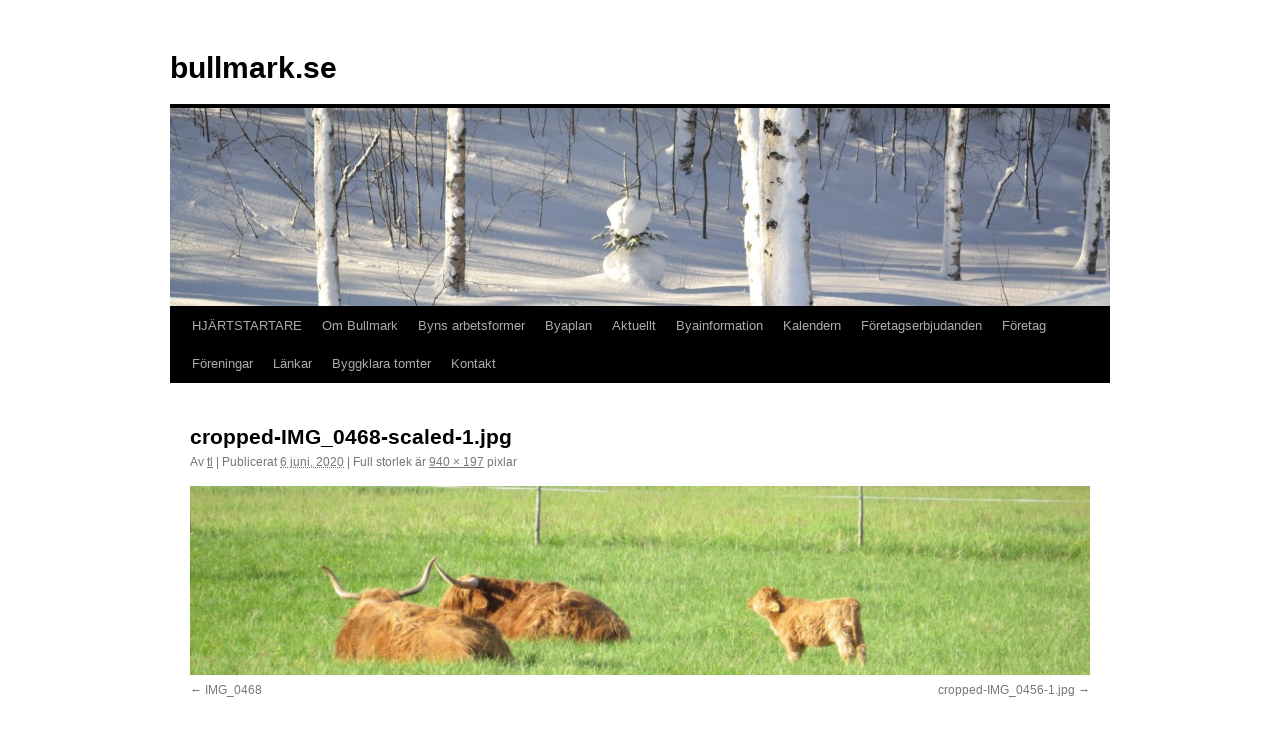

--- FILE ---
content_type: text/html; charset=UTF-8
request_url: https://www.bullmark.se/cropped-img_0468-scaled-1-jpg/
body_size: 8749
content:
<!DOCTYPE html>
<html lang="sv-SE">
<head>
<meta charset="UTF-8" />
<title>
cropped-IMG_0468-scaled-1.jpg | bullmark.se	</title>
<link rel="profile" href="https://gmpg.org/xfn/11" />
<link rel="stylesheet" type="text/css" media="all" href="https://www.bullmark.se/wp-content/themes/twentyten/style.css?ver=20250415" />
<link rel="pingback" href="https://www.bullmark.se/xmlrpc.php">
<meta name='robots' content='max-image-preview:large' />
	<style>img:is([sizes="auto" i], [sizes^="auto," i]) { contain-intrinsic-size: 3000px 1500px }</style>
	<link rel='dns-prefetch' href='//secure.gravatar.com' />
<link rel='dns-prefetch' href='//stats.wp.com' />
<link rel='dns-prefetch' href='//v0.wordpress.com' />
<link rel="alternate" type="application/rss+xml" title="bullmark.se &raquo; Webbflöde" href="https://www.bullmark.se/feed/" />
<link rel="alternate" type="application/rss+xml" title="bullmark.se &raquo; Kommentarsflöde" href="https://www.bullmark.se/comments/feed/" />
<script type="text/javascript">
/* <![CDATA[ */
window._wpemojiSettings = {"baseUrl":"https:\/\/s.w.org\/images\/core\/emoji\/16.0.1\/72x72\/","ext":".png","svgUrl":"https:\/\/s.w.org\/images\/core\/emoji\/16.0.1\/svg\/","svgExt":".svg","source":{"concatemoji":"https:\/\/www.bullmark.se\/wp-includes\/js\/wp-emoji-release.min.js?ver=6.8.3"}};
/*! This file is auto-generated */
!function(s,n){var o,i,e;function c(e){try{var t={supportTests:e,timestamp:(new Date).valueOf()};sessionStorage.setItem(o,JSON.stringify(t))}catch(e){}}function p(e,t,n){e.clearRect(0,0,e.canvas.width,e.canvas.height),e.fillText(t,0,0);var t=new Uint32Array(e.getImageData(0,0,e.canvas.width,e.canvas.height).data),a=(e.clearRect(0,0,e.canvas.width,e.canvas.height),e.fillText(n,0,0),new Uint32Array(e.getImageData(0,0,e.canvas.width,e.canvas.height).data));return t.every(function(e,t){return e===a[t]})}function u(e,t){e.clearRect(0,0,e.canvas.width,e.canvas.height),e.fillText(t,0,0);for(var n=e.getImageData(16,16,1,1),a=0;a<n.data.length;a++)if(0!==n.data[a])return!1;return!0}function f(e,t,n,a){switch(t){case"flag":return n(e,"\ud83c\udff3\ufe0f\u200d\u26a7\ufe0f","\ud83c\udff3\ufe0f\u200b\u26a7\ufe0f")?!1:!n(e,"\ud83c\udde8\ud83c\uddf6","\ud83c\udde8\u200b\ud83c\uddf6")&&!n(e,"\ud83c\udff4\udb40\udc67\udb40\udc62\udb40\udc65\udb40\udc6e\udb40\udc67\udb40\udc7f","\ud83c\udff4\u200b\udb40\udc67\u200b\udb40\udc62\u200b\udb40\udc65\u200b\udb40\udc6e\u200b\udb40\udc67\u200b\udb40\udc7f");case"emoji":return!a(e,"\ud83e\udedf")}return!1}function g(e,t,n,a){var r="undefined"!=typeof WorkerGlobalScope&&self instanceof WorkerGlobalScope?new OffscreenCanvas(300,150):s.createElement("canvas"),o=r.getContext("2d",{willReadFrequently:!0}),i=(o.textBaseline="top",o.font="600 32px Arial",{});return e.forEach(function(e){i[e]=t(o,e,n,a)}),i}function t(e){var t=s.createElement("script");t.src=e,t.defer=!0,s.head.appendChild(t)}"undefined"!=typeof Promise&&(o="wpEmojiSettingsSupports",i=["flag","emoji"],n.supports={everything:!0,everythingExceptFlag:!0},e=new Promise(function(e){s.addEventListener("DOMContentLoaded",e,{once:!0})}),new Promise(function(t){var n=function(){try{var e=JSON.parse(sessionStorage.getItem(o));if("object"==typeof e&&"number"==typeof e.timestamp&&(new Date).valueOf()<e.timestamp+604800&&"object"==typeof e.supportTests)return e.supportTests}catch(e){}return null}();if(!n){if("undefined"!=typeof Worker&&"undefined"!=typeof OffscreenCanvas&&"undefined"!=typeof URL&&URL.createObjectURL&&"undefined"!=typeof Blob)try{var e="postMessage("+g.toString()+"("+[JSON.stringify(i),f.toString(),p.toString(),u.toString()].join(",")+"));",a=new Blob([e],{type:"text/javascript"}),r=new Worker(URL.createObjectURL(a),{name:"wpTestEmojiSupports"});return void(r.onmessage=function(e){c(n=e.data),r.terminate(),t(n)})}catch(e){}c(n=g(i,f,p,u))}t(n)}).then(function(e){for(var t in e)n.supports[t]=e[t],n.supports.everything=n.supports.everything&&n.supports[t],"flag"!==t&&(n.supports.everythingExceptFlag=n.supports.everythingExceptFlag&&n.supports[t]);n.supports.everythingExceptFlag=n.supports.everythingExceptFlag&&!n.supports.flag,n.DOMReady=!1,n.readyCallback=function(){n.DOMReady=!0}}).then(function(){return e}).then(function(){var e;n.supports.everything||(n.readyCallback(),(e=n.source||{}).concatemoji?t(e.concatemoji):e.wpemoji&&e.twemoji&&(t(e.twemoji),t(e.wpemoji)))}))}((window,document),window._wpemojiSettings);
/* ]]> */
</script>
<style id='wp-emoji-styles-inline-css' type='text/css'>

	img.wp-smiley, img.emoji {
		display: inline !important;
		border: none !important;
		box-shadow: none !important;
		height: 1em !important;
		width: 1em !important;
		margin: 0 0.07em !important;
		vertical-align: -0.1em !important;
		background: none !important;
		padding: 0 !important;
	}
</style>
<link rel='stylesheet' id='wp-block-library-css' href='https://www.bullmark.se/wp-includes/css/dist/block-library/style.min.css?ver=6.8.3' type='text/css' media='all' />
<style id='wp-block-library-theme-inline-css' type='text/css'>
.wp-block-audio :where(figcaption){color:#555;font-size:13px;text-align:center}.is-dark-theme .wp-block-audio :where(figcaption){color:#ffffffa6}.wp-block-audio{margin:0 0 1em}.wp-block-code{border:1px solid #ccc;border-radius:4px;font-family:Menlo,Consolas,monaco,monospace;padding:.8em 1em}.wp-block-embed :where(figcaption){color:#555;font-size:13px;text-align:center}.is-dark-theme .wp-block-embed :where(figcaption){color:#ffffffa6}.wp-block-embed{margin:0 0 1em}.blocks-gallery-caption{color:#555;font-size:13px;text-align:center}.is-dark-theme .blocks-gallery-caption{color:#ffffffa6}:root :where(.wp-block-image figcaption){color:#555;font-size:13px;text-align:center}.is-dark-theme :root :where(.wp-block-image figcaption){color:#ffffffa6}.wp-block-image{margin:0 0 1em}.wp-block-pullquote{border-bottom:4px solid;border-top:4px solid;color:currentColor;margin-bottom:1.75em}.wp-block-pullquote cite,.wp-block-pullquote footer,.wp-block-pullquote__citation{color:currentColor;font-size:.8125em;font-style:normal;text-transform:uppercase}.wp-block-quote{border-left:.25em solid;margin:0 0 1.75em;padding-left:1em}.wp-block-quote cite,.wp-block-quote footer{color:currentColor;font-size:.8125em;font-style:normal;position:relative}.wp-block-quote:where(.has-text-align-right){border-left:none;border-right:.25em solid;padding-left:0;padding-right:1em}.wp-block-quote:where(.has-text-align-center){border:none;padding-left:0}.wp-block-quote.is-large,.wp-block-quote.is-style-large,.wp-block-quote:where(.is-style-plain){border:none}.wp-block-search .wp-block-search__label{font-weight:700}.wp-block-search__button{border:1px solid #ccc;padding:.375em .625em}:where(.wp-block-group.has-background){padding:1.25em 2.375em}.wp-block-separator.has-css-opacity{opacity:.4}.wp-block-separator{border:none;border-bottom:2px solid;margin-left:auto;margin-right:auto}.wp-block-separator.has-alpha-channel-opacity{opacity:1}.wp-block-separator:not(.is-style-wide):not(.is-style-dots){width:100px}.wp-block-separator.has-background:not(.is-style-dots){border-bottom:none;height:1px}.wp-block-separator.has-background:not(.is-style-wide):not(.is-style-dots){height:2px}.wp-block-table{margin:0 0 1em}.wp-block-table td,.wp-block-table th{word-break:normal}.wp-block-table :where(figcaption){color:#555;font-size:13px;text-align:center}.is-dark-theme .wp-block-table :where(figcaption){color:#ffffffa6}.wp-block-video :where(figcaption){color:#555;font-size:13px;text-align:center}.is-dark-theme .wp-block-video :where(figcaption){color:#ffffffa6}.wp-block-video{margin:0 0 1em}:root :where(.wp-block-template-part.has-background){margin-bottom:0;margin-top:0;padding:1.25em 2.375em}
</style>
<style id='classic-theme-styles-inline-css' type='text/css'>
/*! This file is auto-generated */
.wp-block-button__link{color:#fff;background-color:#32373c;border-radius:9999px;box-shadow:none;text-decoration:none;padding:calc(.667em + 2px) calc(1.333em + 2px);font-size:1.125em}.wp-block-file__button{background:#32373c;color:#fff;text-decoration:none}
</style>
<link rel='stylesheet' id='mediaelement-css' href='https://www.bullmark.se/wp-includes/js/mediaelement/mediaelementplayer-legacy.min.css?ver=4.2.17' type='text/css' media='all' />
<link rel='stylesheet' id='wp-mediaelement-css' href='https://www.bullmark.se/wp-includes/js/mediaelement/wp-mediaelement.min.css?ver=6.8.3' type='text/css' media='all' />
<style id='jetpack-sharing-buttons-style-inline-css' type='text/css'>
.jetpack-sharing-buttons__services-list{display:flex;flex-direction:row;flex-wrap:wrap;gap:0;list-style-type:none;margin:5px;padding:0}.jetpack-sharing-buttons__services-list.has-small-icon-size{font-size:12px}.jetpack-sharing-buttons__services-list.has-normal-icon-size{font-size:16px}.jetpack-sharing-buttons__services-list.has-large-icon-size{font-size:24px}.jetpack-sharing-buttons__services-list.has-huge-icon-size{font-size:36px}@media print{.jetpack-sharing-buttons__services-list{display:none!important}}.editor-styles-wrapper .wp-block-jetpack-sharing-buttons{gap:0;padding-inline-start:0}ul.jetpack-sharing-buttons__services-list.has-background{padding:1.25em 2.375em}
</style>
<style id='global-styles-inline-css' type='text/css'>
:root{--wp--preset--aspect-ratio--square: 1;--wp--preset--aspect-ratio--4-3: 4/3;--wp--preset--aspect-ratio--3-4: 3/4;--wp--preset--aspect-ratio--3-2: 3/2;--wp--preset--aspect-ratio--2-3: 2/3;--wp--preset--aspect-ratio--16-9: 16/9;--wp--preset--aspect-ratio--9-16: 9/16;--wp--preset--color--black: #000;--wp--preset--color--cyan-bluish-gray: #abb8c3;--wp--preset--color--white: #fff;--wp--preset--color--pale-pink: #f78da7;--wp--preset--color--vivid-red: #cf2e2e;--wp--preset--color--luminous-vivid-orange: #ff6900;--wp--preset--color--luminous-vivid-amber: #fcb900;--wp--preset--color--light-green-cyan: #7bdcb5;--wp--preset--color--vivid-green-cyan: #00d084;--wp--preset--color--pale-cyan-blue: #8ed1fc;--wp--preset--color--vivid-cyan-blue: #0693e3;--wp--preset--color--vivid-purple: #9b51e0;--wp--preset--color--blue: #0066cc;--wp--preset--color--medium-gray: #666;--wp--preset--color--light-gray: #f1f1f1;--wp--preset--gradient--vivid-cyan-blue-to-vivid-purple: linear-gradient(135deg,rgba(6,147,227,1) 0%,rgb(155,81,224) 100%);--wp--preset--gradient--light-green-cyan-to-vivid-green-cyan: linear-gradient(135deg,rgb(122,220,180) 0%,rgb(0,208,130) 100%);--wp--preset--gradient--luminous-vivid-amber-to-luminous-vivid-orange: linear-gradient(135deg,rgba(252,185,0,1) 0%,rgba(255,105,0,1) 100%);--wp--preset--gradient--luminous-vivid-orange-to-vivid-red: linear-gradient(135deg,rgba(255,105,0,1) 0%,rgb(207,46,46) 100%);--wp--preset--gradient--very-light-gray-to-cyan-bluish-gray: linear-gradient(135deg,rgb(238,238,238) 0%,rgb(169,184,195) 100%);--wp--preset--gradient--cool-to-warm-spectrum: linear-gradient(135deg,rgb(74,234,220) 0%,rgb(151,120,209) 20%,rgb(207,42,186) 40%,rgb(238,44,130) 60%,rgb(251,105,98) 80%,rgb(254,248,76) 100%);--wp--preset--gradient--blush-light-purple: linear-gradient(135deg,rgb(255,206,236) 0%,rgb(152,150,240) 100%);--wp--preset--gradient--blush-bordeaux: linear-gradient(135deg,rgb(254,205,165) 0%,rgb(254,45,45) 50%,rgb(107,0,62) 100%);--wp--preset--gradient--luminous-dusk: linear-gradient(135deg,rgb(255,203,112) 0%,rgb(199,81,192) 50%,rgb(65,88,208) 100%);--wp--preset--gradient--pale-ocean: linear-gradient(135deg,rgb(255,245,203) 0%,rgb(182,227,212) 50%,rgb(51,167,181) 100%);--wp--preset--gradient--electric-grass: linear-gradient(135deg,rgb(202,248,128) 0%,rgb(113,206,126) 100%);--wp--preset--gradient--midnight: linear-gradient(135deg,rgb(2,3,129) 0%,rgb(40,116,252) 100%);--wp--preset--font-size--small: 13px;--wp--preset--font-size--medium: 20px;--wp--preset--font-size--large: 36px;--wp--preset--font-size--x-large: 42px;--wp--preset--spacing--20: 0.44rem;--wp--preset--spacing--30: 0.67rem;--wp--preset--spacing--40: 1rem;--wp--preset--spacing--50: 1.5rem;--wp--preset--spacing--60: 2.25rem;--wp--preset--spacing--70: 3.38rem;--wp--preset--spacing--80: 5.06rem;--wp--preset--shadow--natural: 6px 6px 9px rgba(0, 0, 0, 0.2);--wp--preset--shadow--deep: 12px 12px 50px rgba(0, 0, 0, 0.4);--wp--preset--shadow--sharp: 6px 6px 0px rgba(0, 0, 0, 0.2);--wp--preset--shadow--outlined: 6px 6px 0px -3px rgba(255, 255, 255, 1), 6px 6px rgba(0, 0, 0, 1);--wp--preset--shadow--crisp: 6px 6px 0px rgba(0, 0, 0, 1);}:where(.is-layout-flex){gap: 0.5em;}:where(.is-layout-grid){gap: 0.5em;}body .is-layout-flex{display: flex;}.is-layout-flex{flex-wrap: wrap;align-items: center;}.is-layout-flex > :is(*, div){margin: 0;}body .is-layout-grid{display: grid;}.is-layout-grid > :is(*, div){margin: 0;}:where(.wp-block-columns.is-layout-flex){gap: 2em;}:where(.wp-block-columns.is-layout-grid){gap: 2em;}:where(.wp-block-post-template.is-layout-flex){gap: 1.25em;}:where(.wp-block-post-template.is-layout-grid){gap: 1.25em;}.has-black-color{color: var(--wp--preset--color--black) !important;}.has-cyan-bluish-gray-color{color: var(--wp--preset--color--cyan-bluish-gray) !important;}.has-white-color{color: var(--wp--preset--color--white) !important;}.has-pale-pink-color{color: var(--wp--preset--color--pale-pink) !important;}.has-vivid-red-color{color: var(--wp--preset--color--vivid-red) !important;}.has-luminous-vivid-orange-color{color: var(--wp--preset--color--luminous-vivid-orange) !important;}.has-luminous-vivid-amber-color{color: var(--wp--preset--color--luminous-vivid-amber) !important;}.has-light-green-cyan-color{color: var(--wp--preset--color--light-green-cyan) !important;}.has-vivid-green-cyan-color{color: var(--wp--preset--color--vivid-green-cyan) !important;}.has-pale-cyan-blue-color{color: var(--wp--preset--color--pale-cyan-blue) !important;}.has-vivid-cyan-blue-color{color: var(--wp--preset--color--vivid-cyan-blue) !important;}.has-vivid-purple-color{color: var(--wp--preset--color--vivid-purple) !important;}.has-black-background-color{background-color: var(--wp--preset--color--black) !important;}.has-cyan-bluish-gray-background-color{background-color: var(--wp--preset--color--cyan-bluish-gray) !important;}.has-white-background-color{background-color: var(--wp--preset--color--white) !important;}.has-pale-pink-background-color{background-color: var(--wp--preset--color--pale-pink) !important;}.has-vivid-red-background-color{background-color: var(--wp--preset--color--vivid-red) !important;}.has-luminous-vivid-orange-background-color{background-color: var(--wp--preset--color--luminous-vivid-orange) !important;}.has-luminous-vivid-amber-background-color{background-color: var(--wp--preset--color--luminous-vivid-amber) !important;}.has-light-green-cyan-background-color{background-color: var(--wp--preset--color--light-green-cyan) !important;}.has-vivid-green-cyan-background-color{background-color: var(--wp--preset--color--vivid-green-cyan) !important;}.has-pale-cyan-blue-background-color{background-color: var(--wp--preset--color--pale-cyan-blue) !important;}.has-vivid-cyan-blue-background-color{background-color: var(--wp--preset--color--vivid-cyan-blue) !important;}.has-vivid-purple-background-color{background-color: var(--wp--preset--color--vivid-purple) !important;}.has-black-border-color{border-color: var(--wp--preset--color--black) !important;}.has-cyan-bluish-gray-border-color{border-color: var(--wp--preset--color--cyan-bluish-gray) !important;}.has-white-border-color{border-color: var(--wp--preset--color--white) !important;}.has-pale-pink-border-color{border-color: var(--wp--preset--color--pale-pink) !important;}.has-vivid-red-border-color{border-color: var(--wp--preset--color--vivid-red) !important;}.has-luminous-vivid-orange-border-color{border-color: var(--wp--preset--color--luminous-vivid-orange) !important;}.has-luminous-vivid-amber-border-color{border-color: var(--wp--preset--color--luminous-vivid-amber) !important;}.has-light-green-cyan-border-color{border-color: var(--wp--preset--color--light-green-cyan) !important;}.has-vivid-green-cyan-border-color{border-color: var(--wp--preset--color--vivid-green-cyan) !important;}.has-pale-cyan-blue-border-color{border-color: var(--wp--preset--color--pale-cyan-blue) !important;}.has-vivid-cyan-blue-border-color{border-color: var(--wp--preset--color--vivid-cyan-blue) !important;}.has-vivid-purple-border-color{border-color: var(--wp--preset--color--vivid-purple) !important;}.has-vivid-cyan-blue-to-vivid-purple-gradient-background{background: var(--wp--preset--gradient--vivid-cyan-blue-to-vivid-purple) !important;}.has-light-green-cyan-to-vivid-green-cyan-gradient-background{background: var(--wp--preset--gradient--light-green-cyan-to-vivid-green-cyan) !important;}.has-luminous-vivid-amber-to-luminous-vivid-orange-gradient-background{background: var(--wp--preset--gradient--luminous-vivid-amber-to-luminous-vivid-orange) !important;}.has-luminous-vivid-orange-to-vivid-red-gradient-background{background: var(--wp--preset--gradient--luminous-vivid-orange-to-vivid-red) !important;}.has-very-light-gray-to-cyan-bluish-gray-gradient-background{background: var(--wp--preset--gradient--very-light-gray-to-cyan-bluish-gray) !important;}.has-cool-to-warm-spectrum-gradient-background{background: var(--wp--preset--gradient--cool-to-warm-spectrum) !important;}.has-blush-light-purple-gradient-background{background: var(--wp--preset--gradient--blush-light-purple) !important;}.has-blush-bordeaux-gradient-background{background: var(--wp--preset--gradient--blush-bordeaux) !important;}.has-luminous-dusk-gradient-background{background: var(--wp--preset--gradient--luminous-dusk) !important;}.has-pale-ocean-gradient-background{background: var(--wp--preset--gradient--pale-ocean) !important;}.has-electric-grass-gradient-background{background: var(--wp--preset--gradient--electric-grass) !important;}.has-midnight-gradient-background{background: var(--wp--preset--gradient--midnight) !important;}.has-small-font-size{font-size: var(--wp--preset--font-size--small) !important;}.has-medium-font-size{font-size: var(--wp--preset--font-size--medium) !important;}.has-large-font-size{font-size: var(--wp--preset--font-size--large) !important;}.has-x-large-font-size{font-size: var(--wp--preset--font-size--x-large) !important;}
:where(.wp-block-post-template.is-layout-flex){gap: 1.25em;}:where(.wp-block-post-template.is-layout-grid){gap: 1.25em;}
:where(.wp-block-columns.is-layout-flex){gap: 2em;}:where(.wp-block-columns.is-layout-grid){gap: 2em;}
:root :where(.wp-block-pullquote){font-size: 1.5em;line-height: 1.6;}
</style>
<link rel='stylesheet' id='twentyten-block-style-css' href='https://www.bullmark.se/wp-content/themes/twentyten/blocks.css?ver=20250220' type='text/css' media='all' />
<link rel="https://api.w.org/" href="https://www.bullmark.se/wp-json/" /><link rel="alternate" title="JSON" type="application/json" href="https://www.bullmark.se/wp-json/wp/v2/media/2836" /><link rel="EditURI" type="application/rsd+xml" title="RSD" href="https://www.bullmark.se/xmlrpc.php?rsd" />
<meta name="generator" content="WordPress 6.8.3" />
<link rel='shortlink' href='https://wp.me/a39n4W-JK' />
<link rel="alternate" title="oEmbed (JSON)" type="application/json+oembed" href="https://www.bullmark.se/wp-json/oembed/1.0/embed?url=https%3A%2F%2Fwww.bullmark.se%2Fcropped-img_0468-scaled-1-jpg%2F" />
<link rel="alternate" title="oEmbed (XML)" type="text/xml+oembed" href="https://www.bullmark.se/wp-json/oembed/1.0/embed?url=https%3A%2F%2Fwww.bullmark.se%2Fcropped-img_0468-scaled-1-jpg%2F&#038;format=xml" />
	<style>img#wpstats{display:none}</style>
		<style type="text/css" id="custom-background-css">
body.custom-background { background-color: #ffffff; }
</style>
	
<!-- Jetpack Open Graph Tags -->
<meta property="og:type" content="article" />
<meta property="og:title" content="cropped-IMG_0468-scaled-1.jpg" />
<meta property="og:url" content="https://www.bullmark.se/cropped-img_0468-scaled-1-jpg/" />
<meta property="og:description" content="Besök inlägget om du vill veta mer." />
<meta property="article:published_time" content="2020-06-06T06:50:23+00:00" />
<meta property="article:modified_time" content="2020-06-06T06:50:23+00:00" />
<meta property="og:site_name" content="bullmark.se" />
<meta property="og:image" content="https://www.bullmark.se/wp-content/uploads/2020/06/cropped-IMG_0468-scaled-1.jpg" />
<meta property="og:image:alt" content="" />
<meta property="og:locale" content="sv_SE" />
<meta name="twitter:text:title" content="cropped-IMG_0468-scaled-1.jpg" />
<meta name="twitter:image" content="https://www.bullmark.se/wp-content/uploads/2020/06/cropped-IMG_0468-scaled-1.jpg?w=640" />
<meta name="twitter:card" content="summary_large_image" />
<meta name="twitter:description" content="Besök inlägget om du vill veta mer." />

<!-- End Jetpack Open Graph Tags -->
</head>

<body class="attachment wp-singular attachment-template-default single single-attachment postid-2836 attachmentid-2836 attachment-jpeg custom-background wp-theme-twentyten">
<div id="wrapper" class="hfeed">
		<a href="#content" class="screen-reader-text skip-link">Hoppa till innehåll</a>
	<div id="header">
		<div id="masthead">
			<div id="branding" role="banner">
								<div id="site-title">
					<span>
											<a href="https://www.bullmark.se/" rel="home" >bullmark.se</a>
					</span>
				</div>
				<div id="site-description"></div>

				<img src="https://www.bullmark.se/wp-content/uploads/2024/12/cropped-runt-bullmark-010.jpg" width="940" height="198" alt="bullmark.se" srcset="https://www.bullmark.se/wp-content/uploads/2024/12/cropped-runt-bullmark-010.jpg 940w, https://www.bullmark.se/wp-content/uploads/2024/12/cropped-runt-bullmark-010-300x63.jpg 300w, https://www.bullmark.se/wp-content/uploads/2024/12/cropped-runt-bullmark-010-768x162.jpg 768w" sizes="(max-width: 940px) 100vw, 940px" decoding="async" fetchpriority="high" />			</div><!-- #branding -->

			<div id="access" role="navigation">
				<div class="menu-header"><ul id="menu-standardmeny" class="menu"><li id="menu-item-1260" class="menu-item menu-item-type-post_type menu-item-object-page menu-item-1260"><a href="https://www.bullmark.se/hjartstartare-2/">HJÄRTSTARTARE</a></li>
<li id="menu-item-1643" class="menu-item menu-item-type-post_type menu-item-object-page menu-item-1643"><a href="https://www.bullmark.se/bullmark/">Om Bullmark</a></li>
<li id="menu-item-649" class="menu-item menu-item-type-post_type menu-item-object-page menu-item-649"><a href="https://www.bullmark.se/byn%c2%b4s-arbetsformer/">Byns arbetsformer</a></li>
<li id="menu-item-1932" class="menu-item menu-item-type-post_type menu-item-object-page menu-item-has-children menu-item-1932"><a href="https://www.bullmark.se/byaplan/">Byaplan</a>
<ul class="sub-menu">
	<li id="menu-item-2236" class="menu-item menu-item-type-post_type menu-item-object-page menu-item-2236"><a href="https://www.bullmark.se/byabrev-nr-1-2018/">Byabrev nr 1. 2018</a></li>
	<li id="menu-item-2239" class="menu-item menu-item-type-post_type menu-item-object-page menu-item-has-children menu-item-2239"><a href="https://www.bullmark.se/byabrev-2017/">Byabrev 2017</a>
	<ul class="sub-menu">
		<li id="menu-item-2099" class="menu-item menu-item-type-post_type menu-item-object-page menu-item-2099"><a href="https://www.bullmark.se/byabrev-nr-1/">Byabrev nr 1</a></li>
		<li id="menu-item-2103" class="menu-item menu-item-type-post_type menu-item-object-page menu-item-2103"><a href="https://www.bullmark.se/byabrev-nr-2/">Byabrev nr 2</a></li>
		<li id="menu-item-2107" class="menu-item menu-item-type-post_type menu-item-object-page menu-item-2107"><a href="https://www.bullmark.se/byabrev-nr-3/">Byabrev nr 3</a></li>
		<li id="menu-item-2113" class="menu-item menu-item-type-post_type menu-item-object-page menu-item-2113"><a href="https://www.bullmark.se/byabrev-nr-4/">Byabrev nr 4</a></li>
		<li id="menu-item-2141" class="menu-item menu-item-type-post_type menu-item-object-page menu-item-2141"><a href="https://www.bullmark.se/byabrev-nr-5/">Byabrev  nr 5</a></li>
		<li id="menu-item-2151" class="menu-item menu-item-type-post_type menu-item-object-page menu-item-2151"><a href="https://www.bullmark.se/byabrev-nr-6/">Byabrev nr 6</a></li>
		<li id="menu-item-2175" class="menu-item menu-item-type-post_type menu-item-object-page menu-item-2175"><a href="https://www.bullmark.se/byabrev-nr-6-a/">Byabrev nr 6.A.</a></li>
		<li id="menu-item-2184" class="menu-item menu-item-type-post_type menu-item-object-page menu-item-2184"><a href="https://www.bullmark.se/byabrev-nr-7/">Byabrev nr 7</a></li>
		<li id="menu-item-2189" class="menu-item menu-item-type-post_type menu-item-object-page menu-item-2189"><a href="https://www.bullmark.se/byabrev-nr-8/">Byabrev nr 8</a></li>
		<li id="menu-item-2216" class="menu-item menu-item-type-post_type menu-item-object-page menu-item-2216"><a href="https://www.bullmark.se/byabrev-nr-9/">Byabrev nr 9</a></li>
	</ul>
</li>
</ul>
</li>
<li id="menu-item-1255" class="menu-item menu-item-type-taxonomy menu-item-object-category menu-item-1255"><a href="https://www.bullmark.se/category/aktuellt/">Aktuellt</a></li>
<li id="menu-item-1254" class="menu-item menu-item-type-taxonomy menu-item-object-category menu-item-1254"><a href="https://www.bullmark.se/category/byainformation/">Byainformation</a></li>
<li id="menu-item-29" class="menu-item menu-item-type-post_type menu-item-object-page menu-item-29"><a href="https://www.bullmark.se/kalendern/">Kalendern</a></li>
<li id="menu-item-153" class="menu-item menu-item-type-post_type menu-item-object-page menu-item-has-children menu-item-153"><a href="https://www.bullmark.se/foretag-i-byn/">Företagserbjudanden</a>
<ul class="sub-menu">
	<li id="menu-item-163" class="menu-item menu-item-type-post_type menu-item-object-page menu-item-163"><a href="https://www.bullmark.se/bygg-ventilationsservice/">Bygg &#038; Ventilationsservice</a></li>
	<li id="menu-item-250" class="menu-item menu-item-type-post_type menu-item-object-page menu-item-250"><a href="https://www.bullmark.se/bullmarks-isolerings-service-ab/">Bullmarks Isolerings Service AB</a></li>
	<li id="menu-item-253" class="menu-item menu-item-type-post_type menu-item-object-page menu-item-253"><a href="https://www.bullmark.se/166-2/">City Schakt i norr AB</a></li>
	<li id="menu-item-252" class="menu-item menu-item-type-post_type menu-item-object-page menu-item-252"><a href="https://www.bullmark.se/furan/">Furan</a></li>
	<li id="menu-item-251" class="menu-item menu-item-type-post_type menu-item-object-page menu-item-251"><a href="https://www.bullmark.se/ica-bullmark-2/">ICA Bullmark</a></li>
	<li id="menu-item-249" class="menu-item menu-item-type-post_type menu-item-object-page menu-item-249"><a href="https://www.bullmark.se/j-andersson-reklam-ab/">J Andersson Reklam AB</a></li>
	<li id="menu-item-1399" class="menu-item menu-item-type-post_type menu-item-object-page menu-item-1399"><a href="https://www.bullmark.se/johan-bergstroms-akeri-ab/">Johan Bergströms Åkeri AB</a></li>
	<li id="menu-item-248" class="menu-item menu-item-type-post_type menu-item-object-page menu-item-248"><a href="https://www.bullmark.se/larm-el/">Larm &#038; El</a></li>
	<li id="menu-item-1402" class="menu-item menu-item-type-post_type menu-item-object-page menu-item-1402"><a href="https://www.bullmark.se/mur-och-puts-ab/">Mur och Puts AB</a></li>
	<li id="menu-item-246" class="menu-item menu-item-type-post_type menu-item-object-page menu-item-246"><a href="https://www.bullmark.se/northlandknives/">Northlandknives</a></li>
	<li id="menu-item-247" class="menu-item menu-item-type-post_type menu-item-object-page menu-item-247"><a href="https://www.bullmark.se/sandstroms-snickeri-hb/">Sandströms Snickeri HB</a></li>
</ul>
</li>
<li id="menu-item-1991" class="menu-item menu-item-type-post_type menu-item-object-page menu-item-1991"><a href="https://www.bullmark.se/foretagare-adresser/">Företag</a></li>
<li id="menu-item-342" class="menu-item menu-item-type-post_type menu-item-object-page menu-item-has-children menu-item-342"><a href="https://www.bullmark.se/foreningar/">Föreningar</a>
<ul class="sub-menu">
	<li id="menu-item-343" class="menu-item menu-item-type-post_type menu-item-object-page menu-item-343"><a href="https://www.bullmark.se/bagarstugan/">Bagarstugan</a></li>
	<li id="menu-item-351" class="menu-item menu-item-type-post_type menu-item-object-page menu-item-351"><a href="https://www.bullmark.se/bullmark-vsf/">Bullmark VSF</a></li>
	<li id="menu-item-410" class="menu-item menu-item-type-post_type menu-item-object-page menu-item-410"><a href="https://www.bullmark.se/bygdegardsforening/">Bygdegårdsförening</a></li>
	<li id="menu-item-405" class="menu-item menu-item-type-post_type menu-item-object-page menu-item-405"><a href="https://www.bullmark.se/c-forening/">C – förening</a></li>
	<li id="menu-item-390" class="menu-item menu-item-type-post_type menu-item-object-page menu-item-390"><a href="https://www.bullmark.se/efs-fast-grund/">EFS / Fast Grund</a></li>
	<li id="menu-item-373" class="menu-item menu-item-type-post_type menu-item-object-page menu-item-373"><a href="https://www.bullmark.se/fbik/">FBIK</a></li>
	<li id="menu-item-413" class="menu-item menu-item-type-post_type menu-item-object-page menu-item-has-children menu-item-413"><a href="https://www.bullmark.se/projektforeningen/">Projektföreningen</a>
	<ul class="sub-menu">
		<li id="menu-item-960" class="menu-item menu-item-type-post_type menu-item-object-page menu-item-has-children menu-item-960"><a href="https://www.bullmark.se/styrelse-3/">Styrelse</a>
		<ul class="sub-menu">
			<li id="menu-item-2212" class="menu-item menu-item-type-post_type menu-item-object-page menu-item-2212"><a href="https://www.bullmark.se/2207-2/">Protokoll 17.11.23</a></li>
		</ul>
</li>
	</ul>
</li>
	<li id="menu-item-401" class="menu-item menu-item-type-post_type menu-item-object-page menu-item-401"><a href="https://www.bullmark.se/s-forening/">S – förening</a></li>
	<li id="menu-item-379" class="menu-item menu-item-type-post_type menu-item-object-page menu-item-379"><a href="https://www.bullmark.se/sask-skoterklubb/">SÅSK-Skoterklubb</a></li>
</ul>
</li>
<li id="menu-item-339" class="menu-item menu-item-type-post_type menu-item-object-page menu-item-339"><a href="https://www.bullmark.se/lankar/">Länkar</a></li>
<li id="menu-item-2201" class="menu-item menu-item-type-post_type menu-item-object-page menu-item-has-children menu-item-2201"><a href="https://www.bullmark.se/byggklara-tomter/">Byggklara tomter</a>
<ul class="sub-menu">
	<li id="menu-item-2200" class="menu-item menu-item-type-post_type menu-item-object-page menu-item-2200"><a href="https://www.bullmark.se/byggklar-tomtmark/">Byggklar tomtmark</a></li>
</ul>
</li>
<li id="menu-item-2806" class="menu-item menu-item-type-post_type menu-item-object-page menu-item-2806"><a href="https://www.bullmark.se/kontakt/">Kontakt</a></li>
</ul></div>			</div><!-- #access -->
		</div><!-- #masthead -->
	</div><!-- #header -->

	<div id="main">

		<div id="container" class="single-attachment">
			<div id="content" role="main">

			

				
					<div id="post-2836" class="post-2836 attachment type-attachment status-inherit hentry">
					<h2 class="entry-title">cropped-IMG_0468-scaled-1.jpg</h2>

					<div class="entry-meta">
						<span class="meta-prep meta-prep-author">Av</span> <span class="author vcard"><a class="url fn n" href="https://www.bullmark.se/author/tl/" title="Visa alla inlägg av tl" rel="author">tl</a></span>							<span class="meta-sep">|</span>
							<span class="meta-prep meta-prep-entry-date">Publicerat</span> <span class="entry-date"><abbr class="published" title="08:50">6 juni, 2020</abbr></span> <span class="meta-sep">|</span> Full storlek är <a href="https://www.bullmark.se/wp-content/uploads/2020/06/cropped-IMG_0468-scaled-1.jpg" title="Länk till bild i originalstorlek">940 &times; 197</a> pixlar													</div><!-- .entry-meta -->

						<div class="entry-content">
						<div class="entry-attachment">
								<p class="attachment"><a href="https://www.bullmark.se/cropped-img_0456-1-jpg-2/" title="cropped-IMG_0468-scaled-1.jpg" rel="attachment">
							<img width="900" height="189" src="https://www.bullmark.se/wp-content/uploads/2020/06/cropped-IMG_0468-scaled-1.jpg" class="attachment-900x900 size-900x900" alt="" decoding="async" srcset="https://www.bullmark.se/wp-content/uploads/2020/06/cropped-IMG_0468-scaled-1.jpg 940w, https://www.bullmark.se/wp-content/uploads/2020/06/cropped-IMG_0468-scaled-1-300x63.jpg 300w, https://www.bullmark.se/wp-content/uploads/2020/06/cropped-IMG_0468-scaled-1-768x161.jpg 768w" sizes="(max-width: 900px) 100vw, 900px" data-attachment-id="2836" data-permalink="https://www.bullmark.se/cropped-img_0468-scaled-1-jpg/" data-orig-file="https://www.bullmark.se/wp-content/uploads/2020/06/cropped-IMG_0468-scaled-1.jpg" data-orig-size="940,197" data-comments-opened="0" data-image-meta="{&quot;aperture&quot;:&quot;5.6&quot;,&quot;credit&quot;:&quot;&quot;,&quot;camera&quot;:&quot;Canon PowerShot SX50 HS&quot;,&quot;caption&quot;:&quot;&quot;,&quot;created_timestamp&quot;:&quot;1370716376&quot;,&quot;copyright&quot;:&quot;&quot;,&quot;focal_length&quot;:&quot;135.865&quot;,&quot;iso&quot;:&quot;200&quot;,&quot;shutter_speed&quot;:&quot;0.003125&quot;,&quot;title&quot;:&quot;&quot;,&quot;orientation&quot;:&quot;1&quot;}" data-image-title="cropped-IMG_0468-scaled-1.jpg" data-image-description="" data-image-caption="" data-medium-file="https://www.bullmark.se/wp-content/uploads/2020/06/cropped-IMG_0468-scaled-1-300x63.jpg" data-large-file="https://www.bullmark.se/wp-content/uploads/2020/06/cropped-IMG_0468-scaled-1.jpg" />							</a></p>

							<div id="nav-below" class="navigation">
							<div class="nav-previous"><a href='https://www.bullmark.se/img_0468-5/'>IMG_0468</a></div>
							<div class="nav-next"><a href='https://www.bullmark.se/cropped-img_0456-1-jpg-2/'>cropped-IMG_0456-1.jpg</a></div>
						</div><!-- #nav-below -->
								</div><!-- .entry-attachment -->
						<div class="entry-caption">
						</div>

				
					</div><!-- .entry-content -->

					<div class="entry-utility">
						Bokmärk <a href="https://www.bullmark.se/cropped-img_0468-scaled-1-jpg/" title="Permalänk till cropped-IMG_0468-scaled-1.jpg" rel="bookmark">permalänk</a>.											</div><!-- .entry-utility -->
				</div><!-- #post-2836 -->

		
			<div id="comments">




</div><!-- #comments -->


			</div><!-- #content -->
		</div><!-- #container -->

	</div><!-- #main -->

	<div id="footer" role="contentinfo">
		<div id="colophon">



			<div id="footer-widget-area" role="complementary">

				<div id="first" class="widget-area">
					<ul class="xoxo">
						        <li id="visits_counter_widget" class="widget-container vc_initWidget">            <h3 class="widget-title">Users on page</h3>            Now online: 1<br />Today: 7<br />This week: 104<br />Overall: 368781        </li>    					</ul>
				</div><!-- #first .widget-area -->

				<div id="second" class="widget-area">
					<ul class="xoxo">
						<li id="text-2" class="widget-container widget_text">			<div class="textwidget"><div id='wrapper-xoym'><span id='h2-xoym'><a id='url-xoym' href="http://www.vackertvader.se/bullmark">Vädret i Bullmark</a></span><div id='load-xoym'></div><a id='url_detail-xoym' href="http://www.vackertvader.se/bullmark">Detaljerad väderprognos</a></div><script type="text/javascript" src="http://widget.vackertvader.se/widgetv3/widget_request/606371?bgcolor=ffffff&border=c4c3c3&days=3&key=-xoym&lang=&maxtemp=yes&size=x120&textcolor=363636&wind=yes" charset="utf-8"></script>
</div>
		</li>					</ul>
				</div><!-- #second .widget-area -->



			</div><!-- #footer-widget-area -->

			<div id="site-info">
				<a href="https://www.bullmark.se/" rel="home">
					bullmark.se				</a>
							</div><!-- #site-info -->

			<div id="site-generator">
								<a href="https://wordpress.org/" class="imprint" title="Semantisk personlig publiceringsplattform">
					Drivs med WordPress.				</a>
			</div><!-- #site-generator -->

		</div><!-- #colophon -->
	</div><!-- #footer -->

</div><!-- #wrapper -->

<script type="speculationrules">
{"prefetch":[{"source":"document","where":{"and":[{"href_matches":"\/*"},{"not":{"href_matches":["\/wp-*.php","\/wp-admin\/*","\/wp-content\/uploads\/*","\/wp-content\/*","\/wp-content\/plugins\/*","\/wp-content\/themes\/twentyten\/*","\/*\\?(.+)"]}},{"not":{"selector_matches":"a[rel~=\"nofollow\"]"}},{"not":{"selector_matches":".no-prefetch, .no-prefetch a"}}]},"eagerness":"conservative"}]}
</script>
<script type="text/javascript" src="https://www.bullmark.se/wp-includes/js/comment-reply.min.js?ver=6.8.3" id="comment-reply-js" async="async" data-wp-strategy="async"></script>
<script type="text/javascript" id="jetpack-stats-js-before">
/* <![CDATA[ */
_stq = window._stq || [];
_stq.push([ "view", JSON.parse("{\"v\":\"ext\",\"blog\":\"46562678\",\"post\":\"2836\",\"tz\":\"1\",\"srv\":\"www.bullmark.se\",\"j\":\"1:15.2\"}") ]);
_stq.push([ "clickTrackerInit", "46562678", "2836" ]);
/* ]]> */
</script>
<script type="text/javascript" src="https://stats.wp.com/e-202605.js" id="jetpack-stats-js" defer="defer" data-wp-strategy="defer"></script>
</body>
</html>
